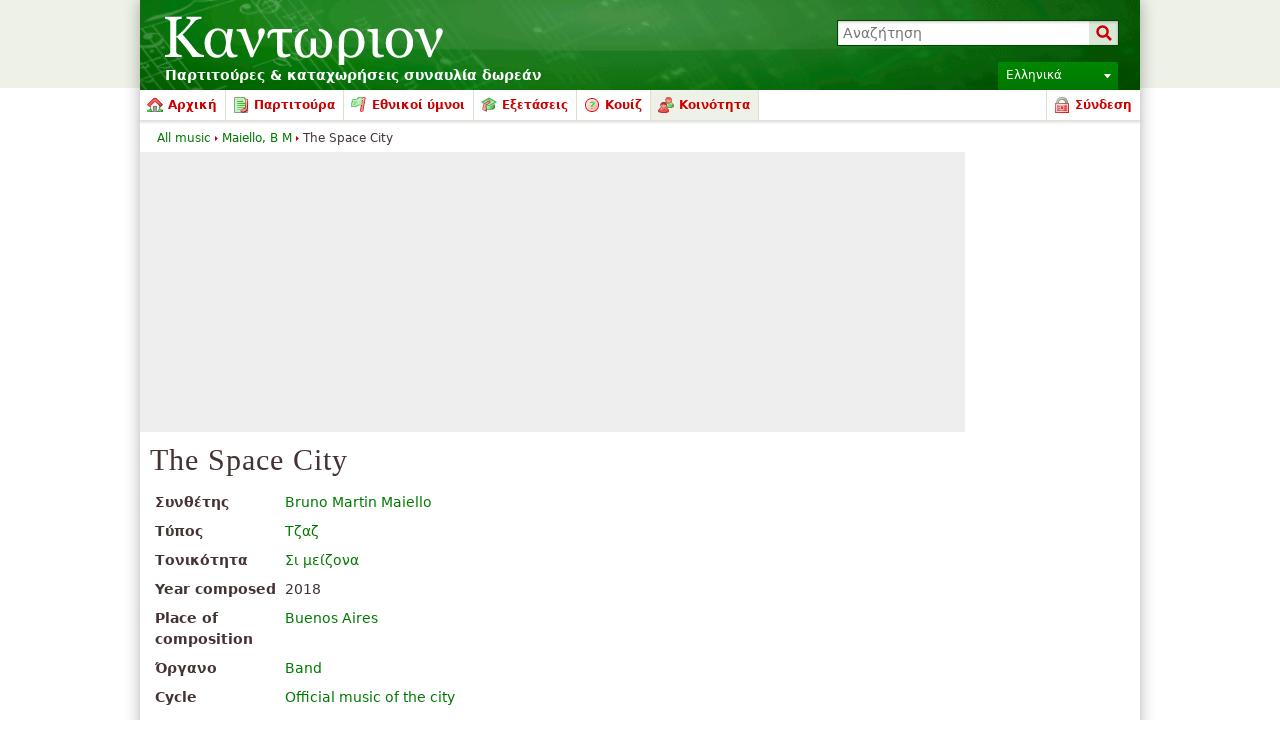

--- FILE ---
content_type: text/html; charset=utf-8
request_url: https://www.google.com/recaptcha/api2/aframe
body_size: 267
content:
<!DOCTYPE HTML><html><head><meta http-equiv="content-type" content="text/html; charset=UTF-8"></head><body><script nonce="rQuDy20f9Z0yxotdDCHB8A">/** Anti-fraud and anti-abuse applications only. See google.com/recaptcha */ try{var clients={'sodar':'https://pagead2.googlesyndication.com/pagead/sodar?'};window.addEventListener("message",function(a){try{if(a.source===window.parent){var b=JSON.parse(a.data);var c=clients[b['id']];if(c){var d=document.createElement('img');d.src=c+b['params']+'&rc='+(localStorage.getItem("rc::a")?sessionStorage.getItem("rc::b"):"");window.document.body.appendChild(d);sessionStorage.setItem("rc::e",parseInt(sessionStorage.getItem("rc::e")||0)+1);localStorage.setItem("rc::h",'1768846154309');}}}catch(b){}});window.parent.postMessage("_grecaptcha_ready", "*");}catch(b){}</script></body></html>